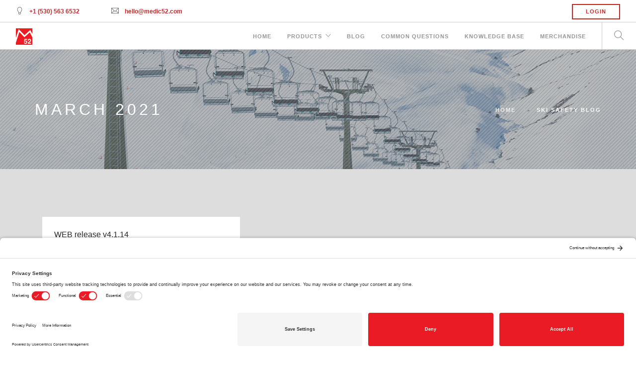

--- FILE ---
content_type: text/css
request_url: https://medic52.com/wp-content/plugins/lift-trail-status/assets/css/mwpsstyle.css?ver=6.9
body_size: 2360
content:
@font-face {
    font-family: 'icons';
    src: url('../fonts/icons.woff2') format('woff2'),
    url('../fonts/icons.woff') format('woff'),
    url('../fonts/icons.ttf') format('truetype'),
    url('../fonts/icons.svg#icons') format('svg');
    font-weight: normal;
    font-style: normal;
}

.row {
    margin-left: -15px;
    margin-right: -15px;
}
.row:before, .row:after {
    display: table;
    content: " ";
}
.row:after {
    clear: both;
}
.col-sm-6, .col-12 {
    padding-left: 15px;
    padding-right: 15px;
}
.pull-right {
    float: right;
}
[class*=" icon-"], [class^=icon-] {
    font-family: icons!important;
    speak: none;
    font-style: normal;
    font-weight: 400;
    font-variant: normal;
    text-transform: none;
    line-height: 1;
    -webkit-font-smoothing: antialiased;
    -moz-osx-font-smoothing: grayscale;
}
.icon-status-trail-area:before {
    content: "\f1c4";
}
.icon-misc-accordion-minus:before {
    content: "\f163";
}
.icon-misc-accordion-plus:before {
    content: "\f164";
}
.mWPSAreaWrap {
    margin-bottom: 30px;
}
.mWPSAreaHeader {
    background-color: #ffffff;
    border: 2px solid #ea1d26;
    position: relative;
    display: flex;
    -webkit-flex-flow: row wrap;
    -moz-flex-flow: row wrap;
    -ms-flex-flow: row wrap;
    -o-flex-flow: row wrap;
    flex-flow: row wrap;
    /*cursor: pointer;*/
}
.panelOpen .mWPSAreaHeader {
    background-color: #ffffff;
}
.mWPSAreaIcon {
    background-color: #ea1d26;
    background-image: none;
    background-size: cover;
    color: #FFF;
    -webkit-flex: 1 auto;
    -moz-flex: 1 auto;
    -ms-flex: 1 auto;
    -o-flex: 1 auto;
    flex: 1 auto;
    display: flex;
    align-items: center;
    justify-content: center;
    max-width: 100px;
    width: 100px;
    -webkit-transition: all .55s ease;
    -moz-transition: all .55s ease;
    -ms-transition: all .55s ease;
    -o-transition: all .55s ease;
    transition: all .55s ease;
}
.mWPSAreaIcon > span {
    display: flex;
}
.panelOpen .mWPSAreaIcon {
    background-color: #ea1d26;
    background-image: none;
}
.mWPSAreaIcon .icon-status-trail-area {
    padding-top: .4em;
}
.mWPSAreaInfo {
    padding: 25px;
    -webkit-flex: 8 auto;
    -moz-flex: 8 auto;
    -ms-flex: 8 auto;
    -o-flex: 8 auto;
    flex: 8 auto;
    display: flex;
    align-items: center;
}
.mWPSAreaInfo h2 {
    margin: 0;
    width: 100%;
    font-weight: 700;
    font-style: normal;
    font-size: 26px;
    line-height: 1 !important;
    color: #063861;
    letter-spacing: 0;
}
.mWPSAreaWrap .mWPSAreaHeader span.pull-right {
    margin: 0;
    width: auto;
}
.mWPSAreaHeader h2 .togglePanelCtrl--doOpen {
    display: block;
    color: #333333;
}
.mWPSAreaWrap.panelOpen .mWPSAreaHeader h2 .togglePanelCtrl--doOpen {
    display: none;
}
.mWPSAreaHeader h2 .togglePanelCtrl--doClose {
    display: none;
    color: #333;
}
.mWPSAreaWrap.panelOpen .mWPSAreaHeader h2 .togglePanelCtrl--doClose {
    display: block;
}
.mWPSAreaIcon .togglePanelCtrl--doOpen {
    display: block;
    color: #fff;
}
.panelOpen .mWPSAreaIcon .togglePanelCtrl--doOpen {
    display: none;
}
.mWPSAreaIcon .togglePanelCtrl--doClose {
    display: none;
    color: #fff;
}
.panelOpen .mWPSAreaIcon .togglePanelCtrl--doClose {
    display: block;
}
.mWPSAreaIcon .togglePanelCtrl {
    justify-content: flex-end;
    padding-right: 15px;
    display: none !important;
    width: 100%;
    font-size: 20px;
}
.mWPSList {
    margin-top: 20px;
}
.mWPSAreaWrap.panelOpen .mWPSList {
    display: block;
}
.mWPSColHeader, .mWPSColHeader span {
    font-weight: 700;
    font-style: normal;
    font-size: 14px !important;
    line-height: 1 !important;
    color: #666;
    letter-spacing: .1em;
}
.mWPSColHeader {
    border-bottom: 2px solid #666;
    margin: 0 0 15px;
    height: 1.6em;
    text-transform: uppercase;
}
.mWPSColHeader span {
    width: auto !important;
}
.mWPSItem {
    display: flex;
    margin-bottom: 15px;
}
.mWPSItemIcon {
    width: 40px;
    display: flex;
    justify-content: center;
    font-size: 24px;
    line-height: 24px;
    align-items: baseline;
    padding-left: 8px;
}
.mWPSItemIcon img, .statusIcon img {
    max-width: 24px;
    max-height: 24px;
    margin-top: 2px;
}
.icon-status-open {
    color: #51c87b;
}
.icon-status-closed {
    color: #ff4a4a;
}
.icon-status-hold {
    color: #fcb315;
}
.icon-status-closed:before {
    content: "\f1b8";
}
.icon-status-open:before {
    content: "\f1be";
}
.icon-status-hold:before{
    content:"\f1bb";
    background-image: linear-gradient(to top,rgba(255,255,255,0),rgba(255,255,255,0) 40%,#000 41%,#000 60%,rgba(255,255,255,0) 61%,rgba(255,255,255,0));
}
.icon-rating-easier, .icon-rating-more_difficult,
.mWPSTrailFilter .mWPSFilterList .icon-rating-easier, .mWPSTrailFilter .mWPSFilterList .icon-rating-more_difficult {
    font-size: 18px;
}
.icon-rating-most_difficult, .mWPSTrailFilter .mWPSFilterList .icon-rating-most_difficult {
    font-size: 20px;
}
/*.mWPSItem > div:not(:first-child) {*/
.mWPSItem > div {
    border-bottom: 1px solid #ddd;
}
.icon-rating-easier, .icon-rating-beginner, .icon-rating-advancedBeginner, .icon-rating-s {
    color: #0d8746;
}
.icon-rating-easier:before, .icon-rating-beginner:before, .icon-rating-advancedBeginner:before, .icon-rating-s:before {
    content: "\f1b7";
}
.icon-rating-more_difficult, .icon-rating-intermediate, .icon-rating-advancedIntermediate, .icon-rating-m {
    color: #2d72c3;
}
.icon-rating-more_difficult:before, .icon-rating-intermediate:before, .icon-rating-advancedIntermediate:before,
.icon-rating-m:before {
    content: "\f1bc";
}
.icon-rating-most_difficult {
    color: #000000;
}
.icon-rating-most_difficult:before, .icon-rating-advanced:before, .icon-rating-l:before {
    content: "\f1bd";
}
.icon-rating-expert, .icon-rating-advanced, .icon-rating-l, .icon-rating-xl {
    color: #000000;
}
.icon-rating-expert:before, .icon-rating-xl:before {
    content: "\f1b9";
}
.icon-rating-freestyle_terrain {
    color: #e8630b;
    margin-top: 7px;
}
.icon-rating-freestyle_terrain:before {
    content: "\f1c3";
}
.icon-groomed {
    color: #666;
}
.icon-groomed:before {
    content: "\f1c1";
}
.icon-snowflake {
    color: #666;
}
.icon-snowflake:before {
    content: "\f174";
}
.icon-night-operation {
    color: #666;
}
.icon-night-operation:before {
    /*content: "\f1d0";*/
}
.icon-lift-0:before, .icon-lift-1:before {
    content: "\f154";
}
.icon-lift-2:before {
    content: "\f155";
}
.icon-lift-3:before {
    content: "\f156";
}
.icon-lift-4:before {
    content: "\f157";
}
.icon-lift-6:before {
    content: "\f158";
}
.icon-lift-combo:before{content:"\f159"}
.icon-lift-gondola:before {
    content: "\f15a";
}
.icon-lift-magic-carpet:before {
    content: "\f15b";
}
.icon-lift-tbar:before{content:"\f15c"}
.icon-lift-ticket-card:before{content:"\f15d"}
.icon-lift-towrope:before{content:"\f15e"}
.icon-lift-tram:before{content:"\f15f"}
.icon-rating-freestyle_terrain.uploaded {
    margin-top: 0;
}
.trailItemGroomed {
    padding-left: 8px;
}
.trailItemGroomed.icon-groomed {
    width: 40px;
    font-size: 32px;
    margin-top: 5px;
    padding-left: 8px;
}
.trailItemSnowMaking.icon-snowflake, .trailItemNightOperation.icon-night-operation {
    width: 40px;
    font-size: 26px;
    padding-left: 8px;
}
.mWPSTrailFilter .mWPSFilterList .icon-groomed {
    font-size: 32px;
    margin-top: 5px;
}
.mWPSItemName {
    width: 100%;
    padding-bottom: 15px;
    line-height: 24px;
    padding-left: 10px;
}
.mWPSItemName h6 {
    font-size: inherit;
    font-weight: normal;
    margin-bottom: 4px;
}
.mWPSBorder {
    margin-top: 10px;
    margin-bottom: 20px;
    border-top: 2px solid #333333;
}
.mWPSFilter {
    margin-bottom: 20px;
}
.mWPSFilterList {
    margin: 10px 10px 0 0;
    padding-bottom: 10px;
}
.mWPSLiftFilterListStatus {
    display: flex;
    -webkit-flex-flow: row wrap;
    -moz-flex-flow: row wrap;
    -ms-flex-flow: row wrap;
    -o-flex-flow: row wrap;
    flex-flow: row wrap;
    -webkit-flex: 1 auto;
    -moz-flex: 1 auto;
    -ms-flex: 1 auto;
    -o-flex: 1 auto;
    flex: 1 auto;
    border-right: 0;
}
.mWPSFilterList .mWPSFilterListBox {
    padding-left: 0;
    display: flex;
    height: 24px;
    margin-top: 15px;
    float: left;
    margin-right: 20px;
}
.mWPSFilterListBox > span {
    display: inline-block;
    margin: 0;
}
.mWPSFilterList .mWPSFilterListBox > span {
    line-height: 24px;
    font-weight: 700;
}
.mWPSFilterList .mWPSFilterListBox > span.icon-groomed,
.mWPSFilterList .mWPSFilterListBox > span.icon-snowflake,
.mWPSFilterList .mWPSFilterListBox > span.icon-night-operation {
    font-weight: 400;
}
.mWPSFilterList .statusIcon {
    font-size: 24px;
    display: flex;
    justify-content: flex-start;
    align-items: center;
    width: 35px;
    padding-left: 1px;
}
.mWPSFilterList i {
    font-size: 22px;
    margin-right: 6px;
}
.mWPSTrailFilterList {
    display: flex;
    flex-flow: row wrap;
    flex: 1 1 auto;
}
.mWPSFilterListTrailRating {
    /*padding-left: 50px;*/
    /*flex: 3 1 auto;*/
    width: 100%;
    /*border-left: 1px solid rgb(221, 221, 221);*/
}
.filterLabel {
    display: inline-block;
}
.filterLabel h4 {
    display: inline-block;
    margin-bottom: 0;
    font-size: 18px;
    font-weight: 700;
    line-height: 24px;
    margin-top: 14px;
    margin-right: 16px;
}
.filterStatusLabel h4 {
    margin-right: 37px;
}
.mWPSFilterListBlock {
    min-width: 150px;
}
.mWPSFilterListBlock:after {
    display: block;
    content: '';
    clear: both;
}
.mWPSTrailFilterListStatus .mWPSFilterListBlock + .mWPSFilterListBlock {
    margin-left: 30px;
    padding-left: 40px;
    border-left: 1px solid rgb(221, 221, 221);
}
.mWPSTrailFilter .mWPSFilterListBox {
    /*float: none;*/
}
.mWPSTrailFilter .mWPSFilterListBox:first-child {
    /*margin-top: 0;*/
}
.mWPSTrailFilter .icon-rating-freestyle_terrain {
    margin-top: 7px;
}

.trailItemIcon.uploaded:before,
.uploaded.statusIcon:before {
    display: none;
}
.mWPSAreaWrap .headerLabel {
    margin-top: 8px;
    font-size: 24px;
    font-weight: 600;
}
.headerLabel span {
    font-weight: 600;
}
.mWPSAreaWrap .headerLabel img {
    max-height: 32px;
    margin-right: 16px;
}
.trailItemGroomed svg {
    width: 24px;
    height: auto;
}
.headerLabel svg {
    width: 32px;
    background-color: #ea1d26;
    margin-right: 16px;
    vertical-align: middle;
}

@media (min-width: 768px) {
    .col-sm-6 {
        width: 50%;
        float: left;
    }
}
@media (min-width: 992px) {
    .mWPSAreaIcon {
        /*font-size: 70px;*/
        max-width: 110px;
    }
    .mWPSFilterListBlock {
        display: inline-block;
        vertical-align: top;
    }
    .mWPSAreaIcon .icon-lift-gondola {
        font-size: 50px;
    }
}
@media (max-width: 1199px) {
    .mWPSAreaInfo h2 {
        font-size: 18px;
    }
}
@media (max-width: 991px) {
    .mWPSFilterListTrailRating .mWPSFilterListBlock + .mWPSFilterListBlock {
        margin-top: 15px;
    }
    .mWPSTrailFilterListStatus .mWPSFilterListBlock + .mWPSFilterListBlock {
        margin-left: 0;
        padding-left: 0;
        border-left: 0;
    }
}
@media (max-width: 767px) {
    .mWPSList .col-sm-6:nth-child(n+2) .mWPSColHeader {
        display: none;
    }
    .mWPSAreaIcon {
        font-size: 30px;
        justify-content: flex-start;
        padding-left: 20px;
        max-width: 100%;
        flex: 1 1 100%;
    }
    .mWPSAreaIcon svg {
        max-width: 80px;
    }
    .mWPSAreaIcon img {
        max-height: 88px;
    }
    .mWPSAreaInfo {
        padding: 15px 25px 15px 15px;
        flex: 1 1 100%;
    }
    .mWPSAreaWrap .mWPSAreaHeader h2 .togglePanelCtrl {
        display: none;
    }
    .mWPSAreaIcon .togglePanelCtrl {
        display: flex !important;
        width: 100% !important;
    }
}
@media (max-width: 413px) {
    .mWPSFilterListTrailRating {
        padding-left: 0px;
        padding-bottom: 20px;
        flex: 1 1 100%;
        border-left: 0px;
        margin-top: 15px;
    }
}

--- FILE ---
content_type: text/css
request_url: https://medic52.com/wp-content/themes/foundry-child/style.css?ver=2.1.7
body_size: 537
content:
/**
* Theme Name: Foundry Child
* Description: This is a child theme of Foundry, generated by Merlin WP.
* Author: <a href="http://www.tommusrhodus.com">Tom Rhodes</a>
* Template: foundry
* Version: 2.1.7
*/

.col-sm-1\/5 {
    position: relative;
    min-height: 1px;
    padding-right: 15px;
    padding-left: 15px;
}

.calculatorForm input[type="text"], .calculatorForm input[type="email"],
.calculatorForm input[type="number"] {
    margin-bottom: 10px;
}
label.error {
    color: #c62727;
}
.page-template-page-landing-page nav.nav-centered {
    background: #eb1c24;
}
.page-template-page-landing-page nav.nav-centered .text-center a {
    display: inline-block;
}
.page-template-page-landing-page .site-tm {
    color: #ffffff;
    display: block;
    font-weight: bold;
    font-size: 16px;
    margin-bottom: 16px;
}
section.wpb-content-wrapper {
    padding: 0;
}
section.wpb-content-wrapper > section > .container {
    max-width: 1170px;
}
section.wpb-content-wrapper > section {
    padding: 96px 0;
}
#hkb .hkb-site-search .hkb-site-search__field {
    color: #666666;
}
.hkb-mainpage__main iframe {
    max-width: 100%;
}

.wp-block-heading.about_medic52 {
    margin-bottom: 12px;
}
.footer-1 .row > .col-sm-6 .widget_block:first-child {
    margin-bottom: 12px;
}
.widget_heading hr {
    border-bottom: 0;
}

@media (min-width: 992px) {
    .col-sm-1\/5 {
        width: 20%;
        float: left;
    }

    .page-template-page-landing-page nav.nav-centered .logo {
        margin-bottom: 24px;
        margin-top: 40px;
    }
}
@media (max-width: 991px) {

}

@media (max-width: 767px) {
    .modal-container {
        display: block;
    }
    p {
        font-size: inherit;
    }
}


--- FILE ---
content_type: application/javascript; charset=utf8
request_url: https://medic52.com/wp-content/plugins/lift-trail-status/assets/js/mltsscript.js?ver=1.0.1
body_size: 14
content:
jQuery(function ($) {
    "use strict";
    $(document).ready(function () {

    });
    var panelToggles = $(".mWPSAreaHeader");
    jQuery(document).on('click', panelToggles, function (e) {
        var panel = $(e.target).closest(".mWPSAreaWrap");
        panel.find(".mWPSList").slideToggle(500);
        panel.toggleClass("panelOpen");
    });
});

--- FILE ---
content_type: application/javascript; charset=utf8
request_url: https://medic52.com/wp-content/themes/foundry-child/assets/js/scripts.js?ver=6.9
body_size: 536
content:
document.addEventListener('DOMContentLoaded', function () {
    "use strict";
    medic52_calculator();
});

// calculator form
function medic52_calculator() {
    jQuery(".calculatorForm").validate({
        rules: {
            your_email: {
                required: true,
                email: true
            },
        },
    });
    jQuery.validator.addClassRules("formNumber", {
        required: true,
        number: true,
        noDecimal: true
    });
    jQuery.validator.addMethod("noDecimal", function (value, element) {
        return !(value % 1);
    }, "No decimal numbers");
}

sf_iframe();

function sf_iframe() {
    const responsive_iframe = function () {
        var iframes = document.querySelectorAll('iframe');

        iframes.forEach(function (iframe) {
            let src = iframe.src;
            //console.log(src);
            
            if (iframe.parentNode && iframe.parentNode.className === 'wpb_video_wrapper') return;

            if (src.indexOf('youtube.com') === -1 && src.indexOf('vimeo.com') === -1) return;

            var container = document.createElement('div');
            container.style.position = 'relative';
            container.style.paddingBottom = '56.25%';

            var responsiveIframe = document.createElement('iframe');
            responsiveIframe.style.position = 'absolute';
            responsiveIframe.style.top = '0';
            responsiveIframe.style.left = '0';
            responsiveIframe.style.width = '100%';
            responsiveIframe.style.height = '100%';
            responsiveIframe.src = iframe.src;
            responsiveIframe.title = iframe.title;
            responsiveIframe.setAttribute('allowfullscreen', '');
            responsiveIframe.setAttribute('frameborder', '0');

            container.appendChild(responsiveIframe);
            iframe.parentNode.insertBefore(container, iframe);
            iframe.remove();
        });
    }
    responsive_iframe();
    window.addEventListener('resize load', responsive_iframe);
}


--- FILE ---
content_type: application/javascript; charset=utf8
request_url: https://medic52.com/wp-content/plugins/ht-knowledge-base/formatting-blocks/dist/js/ht-formatting-blocks-frontend.min.js?ver=4.3.4
body_size: 710
content:
(()=>{var t={4111(){jQuery(document).ready(function(t){t(document).on("click",".wp-block-hb-tabs__nav li",function(e){e.stopPropagation();var a=t(this).attr("data-tab");if(void 0!==a)return t(this).parents(".wp-block-hb-tabs").find("li").attr("data-hb-tabs-tab--state","inactive"),t(this).parents(".wp-block-hb-tabs").find(".wp-block-hb-tabs__content").attr("data-hb-tabs-tab--state","inactive"),t(this).attr("data-hb-tabs-tab--state","active"),t(this).parents(".wp-block-hb-tabs").find("#"+a).attr("data-hb-tabs-tab--state","active"),!1})})},5079(){jQuery(document).ready(function(t){t(".wp-block-hb-toggle__title").click(function(){t(this).parent(".wp-block-hb-toggle").toggleClass("wp-block-hb-toggle--active")})})},5405(){jQuery.fn.htImageZoom=function(){return this.each(function(){var t=0,e=0;jQuery(this).children(".hb-magnify__large").css("background","url('"+jQuery(this).children(".hb-magnify__small").attr("src")+"') no-repeat"),jQuery(this).mousemove(function(a){if(t||e){var i=jQuery(this).offset(),r=a.pageX-i.left,n=a.pageY-i.top;if(r<jQuery(this).width()&&n<jQuery(this).height()&&r>0&&n>0?jQuery(this).children(".hb-magnify__large").fadeIn(200):jQuery(this).children(".hb-magnify__large").fadeOut(200),jQuery(this).children(".hb-magnify__large").is(":visible")){var h=-1*Math.round(r/jQuery(this).children(".hb-magnify__small").width()*t-jQuery(this).children(".hb-magnify__large").width()/2)+"px "+-1*Math.round(n/jQuery(this).children(".hb-magnify__small").height()*e-jQuery(this).children(".hb-magnify__large").height()/2)+"px",c=r-jQuery(this).children(".hb-magnify__large").width()/2,o=n-jQuery(this).children(".hb-magnify__large").height()/2;jQuery(this).children(".hb-magnify__large").css({left:c,top:o,backgroundPosition:h})}}else{var s=new Image;s.src=jQuery(this).children(".hb-magnify__small").attr("src"),t=s.width,e=s.height}})})},jQuery(document).ready(function(t){t(".hb-magnify").each(function(){t(this).htImageZoom()})})},7489(){jQuery(document).ready(function(t){t(".wp-block-hb-accordion__title").click(function(){t(this).parents(".wp-block-hb-accordion").children(".wp-block-hb-accordion__section").removeClass("wp-block-hb-accordion__section--active"),t(this).parent(".wp-block-hb-accordion__section").addClass("wp-block-hb-accordion__section--active")})})}},e={};function a(i){var r=e[i];if(void 0!==r)return r.exports;var n=e[i]={exports:{}};return t[i](n,n.exports,a),n.exports}a.n=t=>{var e=t&&t.__esModule?()=>t.default:()=>t;return a.d(e,{a:e}),e},a.d=(t,e)=>{for(var i in e)a.o(e,i)&&!a.o(t,i)&&Object.defineProperty(t,i,{enumerable:!0,get:e[i]})},a.o=(t,e)=>Object.prototype.hasOwnProperty.call(t,e),(()=>{"use strict";a(5079),a(7489),a(4111),a(5405)})()})();